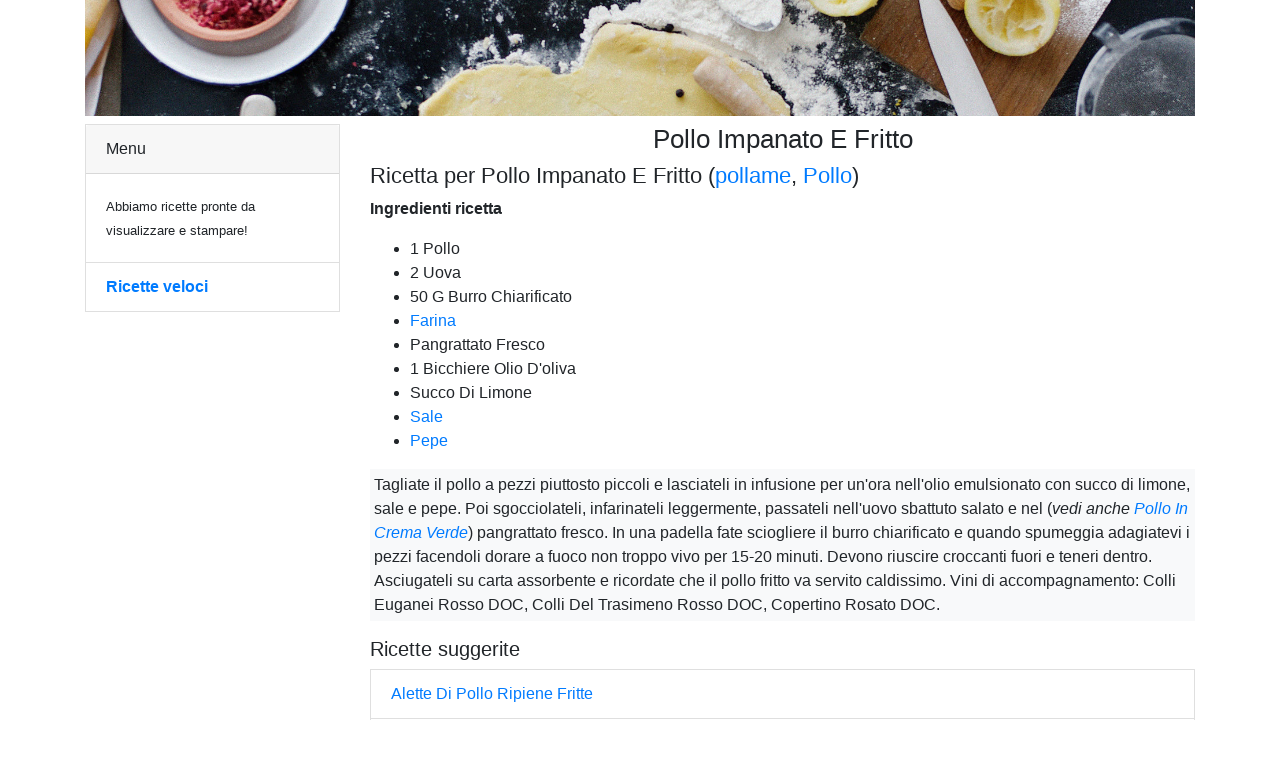

--- FILE ---
content_type: text/html
request_url: https://ricette.goup123.com/ricette/Pollo+Impanato+E+Fritto-17523.html
body_size: 2020
content:

<!doctype html>
<html lang="it">
<head>
	<meta charset="utf-8">
	<meta name="viewport" content="width=device-width, initial-scale=1, shrink-to-fit=no">
	<title>Ricetta Pollo Impanato E Fritto. </title>
	<meta http-equiv="description" content="Ricetta ed ingredienti Pollo Impanato E Fritto">
	<meta name="robots" CONTENT="index,follow">
	<link rel="stylesheet" href="/assets/css/bootstrap.min.css">
	<link rel="stylesheet" href="/assets/css/all.css">
  	<link rel="stylesheet" href="/assets/css/ricette.css">
</head>

<body>
	<div class="container">
		<div class="row">
			<div class="col text-center">
				<img src="/images/intro-ricette-ingredienti-cucina.jpg" alt="Ricetta veloce, le migliori ricette italiane" class="img-fluid mb-2">
			</div>
		</div>
		<div class="row">
			<div class="col-12 col-md-3">
				<div class="card">
					<div class="card-header">Menu</div>
					<div class="card-body">						
						<small>Abbiamo ricette pronte da visualizzare e stampare!</small>
					</div>
					<ul class="list-group list-group-flush">
						<li class="list-group-item"><a href="https://ricette.goup123.com/" title="ricette veloci"><strong>Ricette veloci</strong></a></li>
					</ul>
				</div>
			</div>
			<div class="col-12 col-md-9">
				<h1 class="text-center">Pollo Impanato E Fritto</h1>
				<h2>Ricetta per Pollo Impanato E Fritto (<a href="https://ricette.goup123.com/ricette/index-Pollame.html">pollame</a>, <a href="https://ricette.goup123.com/ingrediente-pollo.html">Pollo</a>)</h2>
				<p><strong>Ingredienti ricetta</strong><br><ul><li>1   Pollo</li><li>2   Uova</li><li>50 G   Burro Chiarificato</li><li><a href="https://ricette.goup123.com/ricette/ingrediente-farina.html"title="ricette con Farina">   Farina</a></li><li>   Pangrattato Fresco</li><li>1 Bicchiere   Olio D'oliva</li><li>   Succo Di Limone</li><li><a href="https://ricette.goup123.com/ricette/ingrediente-sale.html"title="ricette con Sale">   Sale</a></li><li><a href="https://ricette.goup123.com/ricette/ingrediente-pepe.html"title="ricette con Pepe">   Pepe</a></li></ul></p>
				<p class="p-1 bg-light">
					Tagliate il pollo a pezzi piuttosto piccoli e lasciateli in infusione per un'ora nell'olio emulsionato con succo di limone, sale e pepe. Poi sgocciolateli, infarinateli leggermente, passateli nell'uovo sbattuto salato e nel (<em>vedi anche <a href="/ricette/Pollo+In+Crema+Verde-17525.html" title="ricetta Pollo In Crema Verde">Pollo In Crema Verde</a></em>)  pangrattato fresco. In una padella fate sciogliere il burro chiarificato e quando spumeggia adagiatevi i pezzi facendoli dorare a fuoco non troppo vivo per 15-20 minuti. Devono riuscire croccanti fuori e teneri dentro. Asciugateli su carta assorbente e ricordate che il pollo fritto va servito caldissimo. Vini di accompagnamento: Colli Euganei Rosso DOC, Colli Del Trasimeno Rosso DOC, Copertino Rosato DOC.
				</p>
				<h3>Ricette suggerite</h3>
				<ul class="list-group">
				
					<li class="list-group-item"><a href="/ricette/Alette+Di+Pollo+Ripiene+Fritte-297.html" title="Alette Di Pollo Ripiene Fritte&nbsp;Pollame">Alette Di Pollo Ripiene Fritte</a></li>
				
					<li class="list-group-item"><a href="/ricette/Ali+Di+Pollo+Alla+Cinese-333.html" title="Ali Di Pollo Alla Cinese&nbsp;Pollame">Ali Di Pollo Alla Cinese</a></li>
				
					<li class="list-group-item"><a href="/ricette/Ali+Di+Tacchina+Al+Vino+Bianco-334.html" title="Ali Di Tacchina Al Vino Bianco&nbsp;Pollame">Ali Di Tacchina Al Vino Bianco</a></li>
				
					<li class="list-group-item"><a href="/ricette/Allodole+Al+Crostone+In+Salsa-382.html" title="Allodole Al Crostone In Salsa&nbsp;Pollame">Allodole Al Crostone In Salsa</a></li>
				
					<li class="list-group-item"><a href="/ricette/Allodole+Arrosto+Al+Tartufo-383.html" title="Allodole Arrosto Al Tartufo&nbsp;Pollame">Allodole Arrosto Al Tartufo</a></li>
				
				</ul>
				<div class="mt-3">Per la riuscita di una ricette è sempre importante scegliere materie prime di qualità</div>
				<small class="text-muted">Stai cercando una ricetta o un piatto creativo, veloce e senza tante complicazioni? Questo &egrave; il sito web giusto: &egrave; facile trovare ricette con Ricetta Veloce!</small>
			</div>
		</div>
	</div>
	<div class="container-fluid footer-123">
        <div class="row">
            <div class="col">
                Copyright 2007-2022 ricette.goup123.com - un sito veloce per ricette veloci
            </div>
        </div>
    </div>
</body>
</html>
